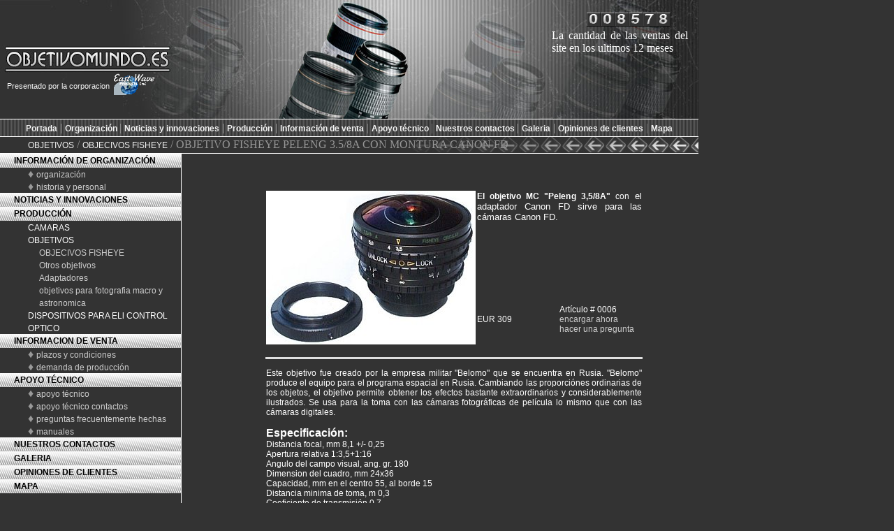

--- FILE ---
content_type: text/html; charset=UTF-8
request_url: http://www.objetivomundo.es/index.php?event=description&gr_1=4&gr_2=8&item=123&lang=sp
body_size: 11598
content:
<!DOCTYPE html PUBLIC "-//W3C//DTD XHTML 1.0 Strict//EN"
"http://www.w3.org/TR/xhtml1/DTD/xhtml1-strict.dtd">
<html xmlns="http://www.w3.org/1999/xhtml">

<head>
<link href="style.css" rel="stylesheet" type="text/css">
<meta name="verify-v1" content="wl0tOuOKmN2MPyGsVtFi9jtnG2WjwaVtVYBQJ3/ffIA=" />
<meta http-equiv="Content-Type" content="text/html; charset=windows-1251" />
<script language="javascript" src="lib.js"></script>
<title>Objetivomundo.es</title>
</head>
<body>
<table style="position:absolute; top: 0px; left: 0px;" cellpadding="10" width="1000"><tr><td><font size="1">&lt;!--<span class="rvts7"><font face="Tahoma" size="2">East Wave Products,East Wave Product,Producci&oacute;n del East Wave,East Wave,Fisheye,Fish-eye,Fish eye,tecnolog&iacute;a Fisheye,Fish-eye tecnolog&iacute;a,Fish eye tecnolog&iacute;a,Peleng,Zenitar,objetivo Peleng,objetivo Zenitar,objetivo Nikon,objetivo Canon,objetivo Minolta,objetivo Pentax,objetivo Olympus,objetivo Contax,objetivo Yashica,objetivo ARRI,PL,montura PL,montura K,montura F,montura FD,montura EF,montura AF,montura MD,montura XL,objetivo XL,objetivo camara,objetivo Sony,objetivo Panasonic,objetivo Sigma,objetivo Leica,objetivo Rubinar,objetivo MTO,Peleng 8mm,Regula.</font></span>--&gt;</font></td></tr></table><table style="position:absolute; top: 0px; left: 0px;" cellpadding="0" cellspacing="0" border="0" width="1000">
<tr height="100" valign="top">
	<td class="c11"><div class="one">Presentado por la corporacion</div><div class="two"><a style="padding,margin:0;" href="http://eastwave.ca/fra/indexfr.html"><img class="logo" src="images/company.gif"></a></div></td>
	<td class="c22">
	</td>
	<td class="c33"><div id='counter' class="cou">
<br>
<img src="images/0.jpg" id="one" class="opac"><img src="images/0.jpg" id="two" class="opac"><img src="images/8.jpg" id="three" class="opac"><img src="images/5.jpg" id="four" class="opac"><img src="images/7.jpg" id="five" class="opac"><img src="images/8.jpg" id="six" class="opac">
</div>
<div align="justify" style="color:#fff; margin-left: 110px; margin-right: 15px">La cantidad de las ventas del site en los ultimos 12 meses</div></td>
</tr>
<tr height="25">
	<td class="navig2" colspan="3"><a class="menu" href="http://objetivomundo.es/"><b>Portada</b></a>
|&nbsp;<a class="menu" href="http://objetivomundo.es/index.php?lid=9&amp;lang=sp"><b>Organizaci&#243;n </b></a>
|&nbsp;<a class="menu" href="http://objetivomundo.es/index.php?lid=11&amp;lang=sp"><b>Noticias y innovaciones</b></a>
|&nbsp;<a class="menu" href="http://www.objetivomundo.es/index.php?gr_1=1&amp;lang=sp"><b>Producci&#243;n</b></a>
|&nbsp;<a class="menu" href="http://objetivomundo.es/index.php?lid=14&amp;lang=sp"><b>Informaci&#243;n de venta</b></a>
|&nbsp;<a class="menu" href="http://objetivomundo.es/index.php?lid=17&amp;lang=sp"><b>Apoyo t&#233;cnico </b></a>
|&nbsp;<a class="menu" href="http://objetivomundo.es/index.php?lid=21&amp;lang=sp"><b>Nuestros contactos </b></a>
|&nbsp;<a class="menu" href="http://objetivomundo.es/index.php?lid=22&amp;lang=sp"><b>Galeria</b></a>
|&nbsp;<a class="menu" href="http://feedback.ebay.ca/ws/eBayISAPI.dll?ViewFeedback2&userid=imagesence&&_trksid=p2047675.l2560&rt=nc&iid=222171477261&sspagename=VIP%3Afeedback&ftab=FeedbackAsSeller
"><b>Opiniones de clientes</b></a>
|&nbsp;<a class="menu" href="http://objetivomundo.es/index.php?lid=50&amp;lang=sp"><b>Mapa</b></a>
	</td>
</tr>
<tr height="25">
	<td class="navig" colspan="3">&nbsp;<A class="url" href="index.php?gr_1=4&lang=sp">OBJETIVOS</A> / <A class="url" href="index.php?gr_1=4&gr_2=8&lang=sp">OBJECIVOS FISHEYE</A> / OBJETIVO FISHEYE PELENG 3.5/8A CON MONTURA CANON FD	</td>
</tr>
<tr valign="top">
<td class="leftcol">
<div class="menulev"><a class="menu3" href="http://objetivomundo.es/index.php?lid=9&amp;lang=sp">INFORMACI&#211;N DE ORGANIZACI&#211;N </a></div>
<div class="menusub">&diams; <a class="menu2" href="index.php?lid=9&lang=sp">organizaci&#243;n </a></div>
<div class="menusub">&diams; <a class="menu2" href="index.php?lid=10&lang=sp">historia y personal </a></div>
<div class="menulev">
<a class="menu3" href="index.php?lid=11&lang=sp">NOTICIAS Y INNOVACIONES</a></div>
<div class="menulev"><a class="menu3" href="http://objetivomundo.es/index.php?gr_1=1&amp;lang=sp">PRODUCCI&#211;N</a></div>

<div class="subsel">
<a class="menu4" href="index.php?gr_1=1&lang=sp">CAMARAS</A><br><a class="menu4" href="index.php?gr_1=4&lang=sp">OBJETIVOS</A><br><table cellspacing=0 cellpadding=0><tr><td>&nbsp;&nbsp;&nbsp;&nbsp;</td><td><a href="index.php?gr_2=8&gr_1=4&lang=sp">OBJECIVOS FISHEYE</A></td></tr></table><table cellspacing=0 cellpadding=0><tr><td>&nbsp;&nbsp;&nbsp;&nbsp;</td><td><a href="index.php?gr_2=10&gr_1=4&lang=sp">Otros objetivos</A></td></tr></table><table cellspacing=0 cellpadding=0><tr><td>&nbsp;&nbsp;&nbsp;&nbsp;</td><td><a href="index.php?gr_2=11&gr_1=4&lang=sp">Adaptadores </A></td></tr></table><table cellspacing=0 cellpadding=0><tr><td>&nbsp;&nbsp;&nbsp;&nbsp;</td><td><a href="index.php?gr_2=12&gr_1=4&lang=sp">objetivos para fotografia macro y astronomica </A></td></tr></table><a class="menu4" href="index.php?gr_1=10&lang=sp">DISPOSITIVOS PARA ELl CONTROL OPTICO </A><br></div>
<div class="menulev"><a class="menu3" href="index.php?lid=14&amp;lang=sp">INFORMACION DE VENTA </a></div>
<div class="menusub">&diams; <a class="menu2" href="index.php?lid=14&lang=sp">plazos y condiciones </a></div>
<div class="menusub">&diams; <a class="menu2" href="index.php?lid=15&lang=sp">demanda de producci&#243;n </a></div>
<div class="menulev"><a class="menu3" href="http://objetivomundo.es/index.php?lid=17&amp;lang=sp">APOYO T&#201CNICO </a></div>
<div class="menusub">&diams; <a class="menu2" href="index.php?lid=17&lang=sp">apoyo t&#233;cnico </a></div>
<div class="menusub">&diams; <a class="menu2" href="index.php?lid=18&lang=sp">apoyo t&#233;cnico contactos </a></div>
<div class="menusub">&diams; <a class="menu2" href="index.php?lid=19&lang=sp">preguntas frecuentemente hechas </a></div>
<div class="menusub">&diams; <a class="menu2" href="index.php?lid=20&lang=sp">manuales </a></div>
<div class="menulev"><a class="menu3" href="index.php?lid=21&lang=sp">NUESTROS CONTACTOS </a></div>
<div class="menulev"><a class="menu3" href="index.php?lid=22&lang=sp">GALERIA </a></div>
<div class="menulev"><a class="menu3" href="http://feedback.ebay.ca/ws/eBayISAPI.dll?ViewFeedback2&userid=imagesence&&_trksid=p2047675.l2560&rt=nc&iid=222171477261&sspagename=VIP%3Afeedback&ftab=FeedbackAsSeller
">OPINIONES DE CLIENTES </a></div>
<div class="menulev"><a class="menu3" href="index.php?lid=50&lang=sp">MAPA</a></div>
</div>
<script language="javascript">
//RefreshCounter();
</script>
</td>
<td colspan="2" valign="top" width=740>
<div class="desc">
<br>
	<p>&nbsp;</p>
<table border="0" cellspacing="0" width="540">
<tbody>
<tr valign="top">
<td rowspan="3" width="80"><img border="0" alt="" src="http://viseurs.fr/pictures/122/pelng.jpg" />&nbsp;</td>
<td class="thritem" width="460" colspan="2"><strong>El objetivo MC &quot;Peleng 3,5/8A&quot;</strong>&nbsp;con<font size="2"> el adaptador&nbsp;Canon FD&nbsp;sirve para las c&aacute;maras&nbsp;Canon FD.</font></td>
</tr>
<tr>
<td height="1" colspan="2">&nbsp;</td>
</tr>
<tr valign="middle">
<td class="price" width="230">EUR 309</td>
<td class="cont" width="230">Art&iacute;culo # 0006<a href="http://objetivomundo.es/index.php?lid=15&lang=sp&name=0203= OBJETIVO FISHEYE PELENG 3.5/8A CON MONTURA CANON FD"><br />encargar ahora</a><br /><a href="http://objetivomundo.es/index.php?lid=18&lang=sp&name=0203= OBJETIVO FISHEYE PELENG 3.5/8A CON MONTURA CANON FD">hacer una pregunta</a> </td>
</tr>
<tr>
<td bgcolor="#e0e0e0" height="1" colspan="3"></td>
</tr>
<tr>
<td class="cont" colspan="3">
<p>Este objetivo fue creado por la empresa militar &quot;Belomo&quot; que se encuentra en Rusia. &quot;Belomo&quot; produce el equipo para el programa espacial en Rusia. Cambiando las proporci&oacute;nes ordinarias de los objetos, el objetivo permite obtener los efectos bastante extraordinarios y considerablemente ilustrados. Se usa para la toma con las c&aacute;maras fotogr&aacute;ficas de pel&iacute;cula lo mismo que con las c&aacute;maras digitales.<br /><br /><font size="3"><strong>Especificaci&oacute;n:</strong></font> <br />Distancia focal, mm 8,1 +/- 0,25 <br />Apertura relativa 1:3,5+1:16 <br />Angulo del campo visual, ang. gr. 180 <br />Dimension del cuadro, mm 24x36 <br />Capacidad, mm en el centro 55, al borde 15 <br />Distancia minima de toma, m 0,3 <br />Coeficiente de transmisi&oacute;n 0,7<br />Coeficiente de dispersi&oacute;n 0,03 <br />Dimensi&oacute;nes, mm <br />Diametro 73 <br />Longitud 65,5 <br /><br /><font size="3"><strong>Compatibilidad:</strong></font><br /><font size="2">El&nbsp;Fisheye MC Peleng&nbsp;con el adaptador&nbsp;Canon FD que&nbsp;permite&nbsp;usarlo&nbsp;con las&nbsp;c&aacute;maras fotogr&aacute;ficas&nbsp;Canon FD.<br /></font><strong>El ajuste del foco y del diafragma se efectua manualmente.&nbsp;<br /></strong><br /><strong><font size="3">Completo de suministro:<br /></font></strong>-fisheye objetivo &quot;MC Peleng 3,5/8A&quot;,<br />-2 tapas de objetivo, <br />-estuche, <br />-adaptador Canon FD, <br />-manual en espa&ntilde;ol . <br /><br /><br /><strong>Usted puede encargar tambien:</strong></p>
<p>Rosca&nbsp;M42<br />3 filtros<br /><br /><a href="http://viseurs.fr/pictures/122/pel.jpg" target="_blank"><img border="0" alt="" src="http://viseurs.fr/pictures/122/peleng3.jpg" /></a>&nbsp;&nbsp;&nbsp;&nbsp;<a href="http://viseurs.fr/pictures/122/peldayfud.jpg" target="_blank"><img border="0" alt="" src="http://viseurs.fr/pictures/122/peleng5.jpg" /></a>&nbsp;&nbsp;&nbsp;&nbsp;<a href="http://viseurs.fr/pictures/122/pelnightfud.jpg" target="_blank"><img border="0" alt="" src="http://viseurs.fr/pictures/122/peleng4.jpg" /></a> <br /><br /><a href="http://viseurs.fr/pictures/122/pelennew.jpg" target="_blank"><img border="0" alt="" src="http://viseurs.fr/pictures/122/pelenga.jpg" /></a> </p>
</td>
</tr>
</tbody>
</table>
<p>&nbsp;</p></div></td>
</tr>


<tr height="20">
	<td colspan="3" class="btm">
<table class="flagtable" width="190" cellpadding="0" cellspacing="0" border="0" align="center">
		<tr>
					<td>en</td>
							<td>fr</td>
							<td>de</td>
							<td>it</td>
							<td><b>ES</b></td>
							<td>ja</td>
				</tr>
		<tr>
			<td>
					<a style="padding:0;" href="http://eastwavelens.com/index.php?event=description&gr_1=4&gr_2=8&item=123&lang=en">
					<img class="flag" src="images/enflag.gif">
			</td>
			<td>
					<a style="padding:0;" href="http://objectifmonde.fr/index.php?event=description&gr_1=4&gr_2=8&item=123&lang=fr">
					<img class="flag" src="images/frflag.gif">
			</td>
			<td>
					<a style="padding:0;" href="http://objektivwelt.de/index.php?event=description&gr_1=4&gr_2=8&item=123&lang=de">
					<img class="flag" src="images/deflag.gif">
			</td>
			<td>
					<a style="padding:0;" href="http://eastwavelens.com/it/index.php?event=description&gr_1=4&gr_2=8&item=123&lang=it">
					<img class="flag" src="images/itflag.gif">
			</td>
			<td>
					<img class="flag" src="images/esflag.gif"></a>
			</td>
			<td>
							<img class="flag" src="images/jpflag.gif">
			</td>
		</tr>
		
	</table>		
	</td>
</tr>
<tr height="20">
	<td colspan="3" class="btm2">
	Copyright &copy; 2004-2026, <a class="btml" href="http://eastwave.ca/fra/indexfr.html">East Wave Products Inc</a>. All Rights Reserved.
	</td>
</tr>
</table>
<script language="javascript">
up();
</script>
</body>
</html>